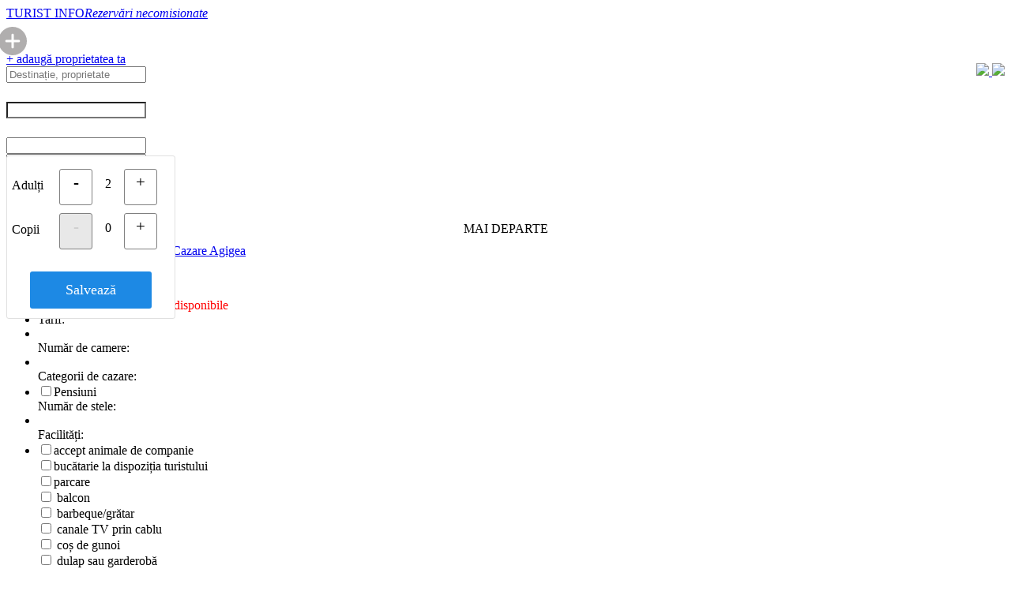

--- FILE ---
content_type: text/html; charset=utf-8
request_url: https://www.turistinfo.ro/agigea/cazare-hoteluri-vile-pensiuni-agigea.html
body_size: 13094
content:
<!DOCTYPE html>
<html dir="ltr" lang="ro"  xmlns:fb="https://ogp.me/ns/fb#" >
<head>
<title>Cazare Agigea - 1 proprietăți. Contact direct, rezervări necomisionate</title>
<link href="/favicon.ico" rel="shortcut icon" />
<meta http-equiv="Content-Type" content="text/html; charset=UTF-8"/>
<meta name='viewport' content='width=device-width, initial-scale=0.8'/>
<meta name="title" content="Cazare Agigea - 1 proprietăți. Contact direct, rezervări necomisionate">
<meta name="keywords" content="cazare Agigea, Agigea, pensiuni Agigea, hoteluri Agigea, apartamente Agigea">
<meta name="description" content="TURIST INFO · Preț mic · Comunicare directă · Rezervări necomisionate. Cazare Agigea 2026">
<meta name="owner" content="TURIST INFO .ro">
<meta name="subject" content="Cazare Agigea - 1 proprietăți. Contact direct, rezervări necomisionate">
<meta name="rating" content="General" />
<meta name="topic" content="business">
<meta name="abstract" content="Cazare Agigea - 1 proprietăți. Contact direct, rezervări necomisionate">
<meta name="audience" content="all">
<meta name="revisit-after" content="1 days">
<meta name="language" content="ro">
<meta name="country" content="ro" />
<meta name="copyright" content="TURIST INFO .ro">
<meta name="robots" content="index,follow">
<meta name="distribution" content="Global">
<meta name="resource-type" content="web page">
<meta name="doc-type" content="web page">
<meta name="doc-class" content="published">
<meta name="doc-rights" content="public domain">
<meta name="MSSmartTagsPreventParsing" content="TRUE">
<meta name="apple-touch-fullscreen" content="yes">
<meta name="format-detection" content="telephone=no">
<meta name="google-site-verification" content="zZPsbpREvZtNseFtx38a93snlrN7FMhwA6qOtsqNRCE" />
<meta itemprop="logo" content="https://www.turistinfo.ro/static/img/logo100.png">
<meta itemprop="url" content="https://www.turistinfo.ro/agigea/cazare-hoteluri-vile-pensiuni-agigea.html">
<meta property="og:url" content="https://www.turistinfo.ro/agigea/cazare-hoteluri-vile-pensiuni-agigea.html">
<meta property="og:title" content="Cazare Agigea - 1 proprietăți. Contact direct, rezervări necomisionate" >
<meta property="og:description" content="TURIST INFO · Preț mic · Comunicare directă · Rezervări necomisionate. Cazare Agigea 2026" >
<meta property="og:type" content="article" >
<meta property="og:og:site_name" content="www.turistinfo.ro" />
<meta property="og:image" content="https://www.turistinfo.ro/static/img/logo100.png">
<meta property="fb:app_id" content="377063072307267">
<meta property="fb:admins" content="1571551470" >
<link href="https://fonts.googleapis.com/icon?family=Material+Icons" rel="stylesheet">  
<link href="/static/materialize/css/materialize.min.css?v=20201216314290613687730" type="text/css" rel="stylesheet" media="screen,projection"/>
<script src="https://code.jquery.com/jquery-2.1.1.min.js"></script>
<script src="/static/materialize/js/materialize.min.js?v=202012163142906"></script>
<script src="/static/js/moment.min.js"></script>
<script type="text/javascript" src="/static/js/init.js?v=202012163142906"></script>
<link rel="stylesheet" href="//code.jquery.com/ui/1.12.1/themes/base/jquery-ui.css">
<script src="https://code.jquery.com/ui/1.12.1/jquery-ui.js"></script>
<script src="/static/calendar/datepicker-ro.js"></script>
<script src="/static/js/cookie.js"></script>


<link rel="stylesheet" type="text/css" href="/static/ion.rangeSlider/css/ion.rangeSlider.css" />	
<link rel="stylesheet" type="text/css" href="/static/ion.rangeSlider/css/ion.rangeSlider.skinNice.css" />	
<script type='text/javascript' src='/static/ion.rangeSlider/js/ion-rangeSlider/ion.rangeSlider.min.js'></script>
<link href="/static/css/style.css?v=78291297521061" type="text/css" rel="stylesheet" media="screen,projection"/>
</head>
<body>

<div id="fb-root"></div>	
<script>
  window.fbAsyncInit = function() {
    FB.init({
      appId      : '377063072307267',
      xfbml      : true,
      version    : 'v2.9'
    });
    FB.AppEvents.logPageView();
  };
  (function(d, s, id){
     var js, fjs = d.getElementsByTagName(s)[0];
     if (d.getElementById(id)) {return;}
     js = d.createElement(s); js.id = id;
     js.src = "//connect.facebook.net/ro_RO/sdk.js";
     fjs.parentNode.insertBefore(js, fjs);
   }(document, 'script', 'facebook-jssdk'));
</script>
<style> @media only screen and (max-width: 600px) { .textLogo { padding-top: 20px; padding-left: 0px; } footer.page-footer .footer-copyright .breadcrumb { font-size: 125%; }  } </style>
<div class="section" id="mainheader">
  <div class="container">
    <div class="row">

      <div class="col s9 m6 l4">
        <div class="logo">
          <a id="logo-container" href="/" class="brand-logo light-blue-text text-darken-2 valign-wrapper"><i class="hasLogo center hide-on-small-only"></i>
            <div class="textLogo"><span class="text-darken-1 red-text">TURIST</span> INFO<em></em><i class='hide-on-small-only'>Rezervări necomisionate</i></div></a>
        </div>
      </div>

      <div class="col s3 hide-on-med-and-up right-align">
                    <div style="position: relative; top: 8px; right: 10px;"><a href='/inscriere-unitate-cazare.html'><!--culoareadd-->
          <svg height="36px" width="36px" viewBox="0 0 512 512" xmlns="http://www.w3.org/2000/svg"><path fill="#b0aeae" d="m256 0c-141.164062 0-256 114.835938-256 256s114.835938 256 256 256 256-114.835938 256-256-114.835938-256-256-256zm112 277.332031h-90.667969v90.667969c0 11.777344-9.554687 21.332031-21.332031 21.332031s-21.332031-9.554687-21.332031-21.332031v-90.667969h-90.667969c-11.777344 0-21.332031-9.554687-21.332031-21.332031s9.554687-21.332031 21.332031-21.332031h90.667969v-90.667969c0-11.777344 9.554687-21.332031 21.332031-21.332031s21.332031 9.554687 21.332031 21.332031v90.667969h90.667969c11.777344 0 21.332031 9.554687 21.332031 21.332031s-9.554687 21.332031-21.332031 21.332031zm0 0"/></svg>
          </a></div>
                </div>

      <div class="col s12 m2 l4 social text-center hide-on-med-and-down"><center>
        <div id="fblikebtn"><div class="fb-follow" data-href="https://www.facebook.com/turistinfo.ro" data-layout="box_count" data-size="small" data-show-faces="true"></div></div>
        </center>	
      </div>
      <div class="col s12 m6 l4 text-right hide-on-small-only">
                <a href="/inscriere-unitate-cazare.html" class="waves-effect btn blue darken-2 adaugaUnitate">+ adaugă proprietatea ta</a>
        <div style="padding-top: 14px; padding-left: 10px; float: right;">
            <a target="_blank" class="" data-tooltip="Urmărește-ne pe Facebook" data-position="bottom" data-delay="0" href="https://www.facebook.com/turistinfo.ro" title="Urmărește-ne pe Facebook">
                 <img src="/static/img/icons/social-icon-facebook.png?v=2" width="25">
            </a>
            <a target="_blank" class=""data-tooltip="Urmărește-ne pe Twitter" data-position="bottom" data-delay="0" href="https://twitter.com/Turist_Info" title="Urmărește-ne pe Twitter">
                 <img src="/static/img/icons/social-icon-twitter.png?v=2" width="25">
            </a>
          </div>
               </div>
    </div>
  </div>
</div>
<style> @media only screen and (max-width: 600px) { 
#sloc { font-size: 125%; }  


}</style>
        


<div class="showsearchbar">
  <div class="turistInfo blue darken-1">
    <div class="container">

      <form class="col s12" method="GET" id="cautaCazare">
        <div class="row" id="rcautacazare">
                    <div class="input-field col s12 m6 l3 searchCard" id="searchn" onclick="$('#icon_prefix').focus();">
            <input onclick="$(this).val('');" id="icon_prefix"  name="" type="text" class="white-text searchLocation" placeholder="Destinație, proprietate" autocomplete="off" />
            <div class="rezultateCautare none" id="searchResults"></div>
          </div>
          <div class="input-field col s6 m3 l1p5 input-group date" id="searchd1"><label for="date1" style="color: white; font-size: 130%;" class="hide-on-med-and-up">Data sosirii</label>
            <input type="text" name="date1" id="date1" value="" class="white-text form-control" style="    background-image: url(""); background-position: 7px 7px; background-repeat: no-repeat;" readonly/>
          </div>
          <div class="input-field col s6 m3 l1p5 input-group date" id="searchd2"><label for="date1" style="color: white; font-size: 130%; " class="hide-on-med-and-up">Data plecării</label>
            <input type="text" name="date2" id="date2" value="" class="white-text form-control" readonly/>
          </div>
          <div class="cpmc persoanep input-field col s12 m4 l2 input-group " id="searchp"  >
                            <input type='hidden' name='cadulti' id='cadulti' value='2'>
              <input type='hidden' name='ccopii' id='ccopii' value='0'>
              <input type="text" name="persoane" id="persoane" value="2 adulți" class="a white-text form-control" readonly />
		<div id="persoaned" name="persoaned" class="cpmc cpm none">
		    <div class='cpmc cpml cmargt'>Adulți</div>
				<a ><div class="cpmc bcge cmargt" id='mcpad'>-</div></a>
		              <div class='cpmc cpmcount cmargt' id='lbladulti'>2</div> 
				<a ><div class="cpmc bcge cmargt" id='mcpau'>+</div></a>
		              <br style='clear: both;'>
		    <div class='cpmc cpml cmarg'>Copii</div>
				<a ><div class="cpmc cmarg bcge bcgd" id='mcpcd'>-</div></a>
		              <div class='cpmc cmarg cpmcount' id='lblcopii'>0</div> 
				<a ><div class="cpmc  cmarg bcge" id='mcpcu'>+</div></a>
                  <br style='clear: both;'><div class='cpmc cpml cmargt' id='vctitle' style='width: 100%;'></div><select id='vcs1' class='cpmnf selvc selvch browser-default' onchange='javascript:updatecopiic();'><option value=''>Alege</option><option value='0'>0 ani</option><option value='1'>1 an</option><option value='2'>2 ani</option><option value='3'>3 ani</option><option value='4'>4 ani</option><option value='5'>5 ani</option><option value='6'>6 ani</option><option value='7'>7 ani</option><option value='8'>8 ani</option><option value='9'>9 ani</option><option value='10'>10 ani</option><option value='11'>11 ani</option><option value='12'>12 ani</option><option value='13'>13 ani</option><option value='14'>14 ani</option><option value='15'>15 ani</option><option value='16'>16 ani</option><option value='17'>17 ani</option></select><select id='vcs2' class='cpmnf selvc selvch browser-default' onchange='javascript:updatecopiic();'><option value=''>Alege</option><option value='0'>0 ani</option><option value='1'>1 an</option><option value='2'>2 ani</option><option value='3'>3 ani</option><option value='4'>4 ani</option><option value='5'>5 ani</option><option value='6'>6 ani</option><option value='7'>7 ani</option><option value='8'>8 ani</option><option value='9'>9 ani</option><option value='10'>10 ani</option><option value='11'>11 ani</option><option value='12'>12 ani</option><option value='13'>13 ani</option><option value='14'>14 ani</option><option value='15'>15 ani</option><option value='16'>16 ani</option><option value='17'>17 ani</option></select><select id='vcs3' class='cpmnf selvc selvch browser-default' onchange='javascript:updatecopiic();'><option value=''>Alege</option><option value='0'>0 ani</option><option value='1'>1 an</option><option value='2'>2 ani</option><option value='3'>3 ani</option><option value='4'>4 ani</option><option value='5'>5 ani</option><option value='6'>6 ani</option><option value='7'>7 ani</option><option value='8'>8 ani</option><option value='9'>9 ani</option><option value='10'>10 ani</option><option value='11'>11 ani</option><option value='12'>12 ani</option><option value='13'>13 ani</option><option value='14'>14 ani</option><option value='15'>15 ani</option><option value='16'>16 ani</option><option value='17'>17 ani</option></select><select id='vcs4' class='cpmnf selvc selvch browser-default' onchange='javascript:updatecopiic();'><option value=''>Alege</option><option value='0'>0 ani</option><option value='1'>1 an</option><option value='2'>2 ani</option><option value='3'>3 ani</option><option value='4'>4 ani</option><option value='5'>5 ani</option><option value='6'>6 ani</option><option value='7'>7 ani</option><option value='8'>8 ani</option><option value='9'>9 ani</option><option value='10'>10 ani</option><option value='11'>11 ani</option><option value='12'>12 ani</option><option value='13'>13 ani</option><option value='14'>14 ani</option><option value='15'>15 ani</option><option value='16'>16 ani</option><option value='17'>17 ani</option></select><select id='vcs5' class='cpmnf selvc selvch browser-default' onchange='javascript:updatecopiic();'><option value=''>Alege</option><option value='0'>0 ani</option><option value='1'>1 an</option><option value='2'>2 ani</option><option value='3'>3 ani</option><option value='4'>4 ani</option><option value='5'>5 ani</option><option value='6'>6 ani</option><option value='7'>7 ani</option><option value='8'>8 ani</option><option value='9'>9 ani</option><option value='10'>10 ani</option><option value='11'>11 ani</option><option value='12'>12 ani</option><option value='13'>13 ani</option><option value='14'>14 ani</option><option value='15'>15 ani</option><option value='16'>16 ani</option><option value='17'>17 ani</option></select><select id='vcs6' class='cpmnf selvc selvch browser-default' onchange='javascript:updatecopiic();'><option value=''>Alege</option><option value='0'>0 ani</option><option value='1'>1 an</option><option value='2'>2 ani</option><option value='3'>3 ani</option><option value='4'>4 ani</option><option value='5'>5 ani</option><option value='6'>6 ani</option><option value='7'>7 ani</option><option value='8'>8 ani</option><option value='9'>9 ani</option><option value='10'>10 ani</option><option value='11'>11 ani</option><option value='12'>12 ani</option><option value='13'>13 ani</option><option value='14'>14 ani</option><option value='15'>15 ani</option><option value='16'>16 ani</option><option value='17'>17 ani</option></select><select id='vcs7' class='cpmnf selvc selvch browser-default' onchange='javascript:updatecopiic();'><option value=''>Alege</option><option value='0'>0 ani</option><option value='1'>1 an</option><option value='2'>2 ani</option><option value='3'>3 ani</option><option value='4'>4 ani</option><option value='5'>5 ani</option><option value='6'>6 ani</option><option value='7'>7 ani</option><option value='8'>8 ani</option><option value='9'>9 ani</option><option value='10'>10 ani</option><option value='11'>11 ani</option><option value='12'>12 ani</option><option value='13'>13 ani</option><option value='14'>14 ani</option><option value='15'>15 ani</option><option value='16'>16 ani</option><option value='17'>17 ani</option></select><select id='vcs8' class='cpmnf selvc selvch browser-default' onchange='javascript:updatecopiic();'><option value=''>Alege</option><option value='0'>0 ani</option><option value='1'>1 an</option><option value='2'>2 ani</option><option value='3'>3 ani</option><option value='4'>4 ani</option><option value='5'>5 ani</option><option value='6'>6 ani</option><option value='7'>7 ani</option><option value='8'>8 ani</option><option value='9'>9 ani</option><option value='10'>10 ani</option><option value='11'>11 ani</option><option value='12'>12 ani</option><option value='13'>13 ani</option><option value='14'>14 ani</option><option value='15'>15 ani</option><option value='16'>16 ani</option><option value='17'>17 ani</option></select><select id='vcs9' class='cpmnf selvc selvch browser-default' onchange='javascript:updatecopiic();'><option value=''>Alege</option><option value='0'>0 ani</option><option value='1'>1 an</option><option value='2'>2 ani</option><option value='3'>3 ani</option><option value='4'>4 ani</option><option value='5'>5 ani</option><option value='6'>6 ani</option><option value='7'>7 ani</option><option value='8'>8 ani</option><option value='9'>9 ani</option><option value='10'>10 ani</option><option value='11'>11 ani</option><option value='12'>12 ani</option><option value='13'>13 ani</option><option value='14'>14 ani</option><option value='15'>15 ani</option><option value='16'>16 ani</option><option value='17'>17 ani</option></select><select id='vcs10' class='cpmnf selvc selvch browser-default' onchange='javascript:updatecopiic();'><option value=''>Alege</option><option value='0'>0 ani</option><option value='1'>1 an</option><option value='2'>2 ani</option><option value='3'>3 ani</option><option value='4'>4 ani</option><option value='5'>5 ani</option><option value='6'>6 ani</option><option value='7'>7 ani</option><option value='8'>8 ani</option><option value='9'>9 ani</option><option value='10'>10 ani</option><option value='11'>11 ani</option><option value='12'>12 ani</option><option value='13'>13 ani</option><option value='14'>14 ani</option><option value='15'>15 ani</option><option value='16'>16 ani</option><option value='17'>17 ani</option></select>		    <div class="cpmcc cmarg" style="width:100%;"><center><a id='mcpclose' class='btncc'>Salvează</a></center></div>
		</div>
          </div>
          <div class="input-field col s12 hide-on-med-and-up " id="searchtv" style='margin-bottom: 20px; margin-top: 0px; '>
              <input type="checkbox" id="ptichete" name="ptichete" class="filled-tv white"  onchange="updateptichete()">
              <label for="ptichete">Plătesc cu tichete de vacanță</label>
          </div>


          <div class="input-field col s12 m4 l2 hide-on-small-only">
               <input type="checkbox" id="pticheted" name="pticheted" class="filled-tv white"  onchange="updatepticheted()">
               <label for="pticheted">Tichete vacanță</label>
          </div>


          <div class="input-field col s12 m4 l2 cauta" id="searchb" style="padding-top: 5px;">
             <center><a class="waves-effect waves-green btn white blue-text block btnsearch">MAI DEPARTE</a></center>
          </div>
        </div>
      </form>

<style>
.cpm { position: absolute; z-index:9999; background-color: white; width: 200px; margin-top: -19px; padding: 16px 6px 6px 6px; border: 1px solid #E0E0E0; border-radius: 3px; }
.cpml { float: left; padding-top: 12px; padding-bottom: 10px; width: 60px; }
.cpmb { float: left; padding-top: 10px; padding-bottom: 10px; width: 120px; }
.cmarg { margin-top: 10px; margin-bottom: 6px; }
.cpmcount { float: left; margin-left: 10px; margin-right: 10px; width: 20px; text-align: center; padding-top: 10px; }
.bcge { border: 1px solid gray; border-radius: 3px; font-size: 130%; color: black; width: 40px; height: 40px; text-align: center; float: left; padding-top: 4px; -moz-user-select: -moz-none;
   -khtml-user-select: none;
   -webkit-user-select: none;
   -ms-user-select: none;
   user-select: none; }
.bcgd { background-color: #E8E8E8; color: #D0D0D0; cursor: initial; }
.btncc{  margin-top: 0px; display: inline-block; text-align: center; background-color: #1D89E4; color: white; padding: 13px 7px 13px 7px; border-radius: 3px; width: 70%;  font-size: 110%; }
select.selvc { width: 46%; display: inline; margin-right: 5px; margin-bottom: 5px; }
select.selvch { display: none; }



@media only screen and (min-width: 993px) {
.row .col.l1p5 {
    width: 12.5%;
}
.row .col.l2p5 {
    width: 19.83%;
}
}
@media only screen and (max-width: 600px) {
    .cpm { position: absolute; z-index:9999; background-color: white; width: 97%; margin-top: -19px; padding-left: 6px; padding-right: 6px; border: 1px solid #E0E0E0; border-radius: 3px; }
    .cpml { float: left; padding-top: 16px; padding-bottom: 10px; width: 120px; font-size: 150%; padding-left: 4px; font-weight: 400; }
    .cpmb { float: left; padding-top: 10px; padding-bottom: 10px; width: 120px; }
    .cmargt { margin-top: 20px; }
    .cmarg { margin-top: 10px; margin-bottom: 6px; }
    .cpmcount { display: inline-block; margin-left: 10px; margin-right: 10px; width: 40px; text-align: center; font-size: 140%; padding-top: 14px; }
    .bcge { border: 1px solid gray; border-radius: 3px; font-size: 160%; color: black; width: 60px; height: 60px; padding-top: 13px; }
    .bcgd { background-color: #E8E8E8; color: #D0D0D0; cursor: initial; }
    .cpmcc { display: block; margin-bottom: 15px;  padding-left: 4px; }
    #mcpclose { font-size: 160%; }
    .btncc{  margin-top: 10px; display: inline-block; text-align: center; background-color: #1D89E4; color: white; padding: 13px 27px 13px 17px; border-radius: 3px; width: 70%;  font-size: 160%; }


    select.selvc { font-size: 140%; }

    label[for=ptichete] { font-size: 140%; color: white; }
    #ptichete { background-color: white; }

    #searchs { margin-top: 0px; padding-top: 0px; margin-bottom: 15px; padding-bottom: 0px; }
    #searchst td { margin: 0px; padding: 0px; }

}
[type="checkbox"].filled-tv:checked+label:after { border: 2px solid #5a5a5a ; background-color: #1E88E5 ; }
[type="checkbox"].filled-tv:not(:checked)+label:after { background-color: white; }
.filled-tv[type="checkbox"] + label:before{ border: 2px solid white; background: transparent; }
.filled-tv[type="checkbox"]:checked + label:before{ border: 2px solid transparent; border-bottom: 2px solid white; border-right: 2px solid white; background: transparent; }
.filled-tv.filled-in[type="checkbox"] + label:after{ border: 2px solid white; background: transparent; }
.filled-tv.filled-in[type="checkbox"]:checked + label:after{ background: white; }
.filled-tv.filled-in[type="checkbox"]:checked + label:before{ border-top: 2px solid transparent; border-left: 2px solid transparent; border-right: 2px solid #fff; border-bottom: 2px solid #fff; }




label[for=pticheted] { font-size: 100%; color: white; padding-left: 26px; }
#pticheted { background-color: white; margin-left: 0px; }
</style>
    </div>
  </div>
</div>

<script type='text/javascript'>
function getPosition(string,subString,index){return string.split(subString,index).join(subString).length;}
function updateptichete(){if($("#ptichete").is(':checked')){Cookies.set("ptichete","1",{expires:1,path:"/"});$("#pticheted").prop("checked",true);}else{Cookies.set("ptichete","0",{expires:1,path:"/"});$("#pticheted").prop("checked",true);}}
function updatepticheted(){if($("#pticheted").is(':checked')){$("#ptichete").prop("checked",true);Cookies.set("ptichete","1",{expires:1,path:"/"});}else{$("#ptichete").prop("checked",false);Cookies.set("ptichete","0",{expires:1,path:"/"});}}
function updateinputsca(){var a=$("#cadulti").val();parseInt($("#cadulti").val())>1?a+=" adulți":a+=" adult";parseInt($("#ccopii").val())>0&&(a=a+" și "+$("#ccopii").val(),parseInt($("#ccopii").val())>1?a+=" copii":a+=" copil");Cookies.set("cadulti",$("#cadulti").val(),{expires:1,path:"/"});Cookies.set("ccopii",$("#ccopii").val(),{expires:1,path:"/"});$("#persoane").val(a);}
$(".cpmc").on("click",function(a){if(a.target.id=="mcpad"){if(parseInt($("#cadulti").val())>1){$("#cadulti").val(parseInt($("#cadulti").val())-1);$("#lbladulti").html($("#cadulti").val());}
if(parseInt($("#cadulti").val())==1){$("#mcpad").addClass("bcgd");}
$("#mcpau").removeClass("bcgd");updateinputsca();}
if(a.target.id=="mcpau"){if(parseInt($("#cadulti").val())<99){$("#cadulti").val(parseInt($("#cadulti").val())+1);$("#lbladulti").html($("#cadulti").val());}
if(parseInt($("#cadulti").val())==99){$("#mcpau").addClass("bcgd");}
$("#mcpad").removeClass("bcgd");updateinputsca();}
if(a.target.id=="mcpcd"){if(parseInt($("#ccopii").val())>0){$("#ccopii").val(parseInt($("#ccopii").val())-1);$("#lblcopii").html($("#ccopii").val());}
if(parseInt($("#ccopii").val())==0){$("#mcpcd").addClass("bcgd");}
$("#mcpcu").removeClass("bcgd");updatecopii();updateinputsca();}
if(a.target.id=="mcpcu"){if(parseInt($("#ccopii").val())<10){$("#ccopii").val(parseInt($("#ccopii").val())+1);$("#lblcopii").html($("#ccopii").val());}
if(parseInt($("#ccopii").val())==10){$("#mcpcu").addClass("bcgd");}
$("#mcpcd").removeClass("bcgd");updatecopii();updateinputsca();}
if(a.target.id=="mcpclose"){$("#persoane").removeClass("selected_input");$("#persoane").addClass("white-text");$("#persoaned").addClass("none");$("#persoane").blur();var searchfr=Cookies.get('searchfr');if(searchfr!="no"){Cookies.set("searchfr","no",{expires:1,path:"/"});setTimeout(function(){href=$('input.searchLocation').attr('data-href');datatip=$('input.searchLocation').attr('data-tip');dataid=$('input.searchLocation').attr('data-id');if(/^\//.test(href)){}},500);}}
if(a.target.id!="mcpclose"){a.stopPropagation();a.stopImmediatePropagation();if(a.target.id.substring(0,3)!="vcs"){$("#persoane").focus();}}});$(document).click(function(a){if($("#persoane").hasClass("selected_input")){$("#persoane").removeClass("selected_input");$("#persoane").addClass("white-text");$("#persoaned").addClass("none");$("#persoane").blur()
var searchfr=Cookies.get('searchfr');if(searchfr!="no"){Cookies.set("searchfr","no",{expires:1,path:"/"});href=$('input.searchLocation').attr('data-href');datatip=$('input.searchLocation').attr('data-tip');dataid=$('input.searchLocation').attr('data-id');if(/^\//.test(href)){window.location.href=href;}}}})
$("#persoane").focus(function(){$("#persoane").addClass("selected_input"),$("#persoane").removeClass("white-text"),$("#persoaned").removeClass("none"),this.parentNode.appendChild(document.querySelector("#persoaned"))});var date1=Cookies.get('date1');var date2=Cookies.get('date2');var tdate1=moment(new Date()).format("DD.MM.YYYY");if(moment(date1,'DD.MM.YYYY',true).isValid()&&moment(date2,'DD.MM.YYYY',true).isValid()&&moment(date1,'DD.MM.YYYY',true).format("X")>=moment(tdate1,"DD.MM.YYYY",true).format("X")&&moment(date2,'DD.MM.YYYY',true).format("X")>moment(date1,'DD.MM.YYYY',true).format("X")){document.getElementById("date1").value=date1;document.getElementById("date2").value=date2;}else{tdate1=moment(new Date()).format("DD.MM.YYYY");var tdate2=moment(new Date()).add(1,'days').format("DD.MM.YYYY");document.getElementById("date1").value=tdate1;document.getElementById("date2").value=tdate2;Cookies.set('date1',tdate1,{expires:1,path:'/'});Cookies.set('date2',tdate2,{expires:1,path:'/'});}
function updatecopii(){var nrcopii=parseInt($("#ccopii").val());if(nrcopii>0){$("#vctitle").removeClass("none");if(nrcopii==1){document.getElementById("vctitle").innerHTML="Vârsta copil";}else{document.getElementById("vctitle").innerHTML="Vârste copii";}}else{$("#vctitle").addClass("none");}
for(i=1;i<=nrcopii;i++){$("#vcs"+i).removeClass("selvch");}
for(i=nrcopii+1;i<=10;i++){$("#vcs"+i).addClass("selvch");$('#vcs'+i+' option[value=""]').attr('selected','selected');}}
function updatecopiic(){var nrcopii=parseInt($("#ccopii").val());var copiiv="";if(nrcopii>0){for(i=1;i<=nrcopii;i++){copiiv=copiiv+$("#vcs"+i).val();if(nrcopii>i){copiiv=copiiv+",";}}}
Cookies.set('ccopii_v',copiiv,{expires:1,path:'/'});}
</script>
<nav class="blue-grey lighten-5 z-depth-0 navigare hide-on-small-only" itemscope itemtype="https://schema.org/BreadcrumbList"><div class="nav-wrapper container"><div class="col s12"> <span itemprop="itemListElement" itemscope itemtype="https://schema.org/ListItem"><meta itemprop="name" content="Cazare Romania" /><meta itemprop="item" content="https://www.turistinfo.ro/" /><meta itemprop="position" content="1" /></span>
<span itemprop="itemListElement" itemscope itemtype="https://schema.org/ListItem"><meta itemprop="name" content="Cazare în zona Litoral" /><meta itemprop="item" content="https://www.turistinfo.ro/zona-litoral/" /><meta itemprop="position" content="2" /></span>
<span itemprop="itemListElement" itemscope itemtype="https://schema.org/ListItem"><meta itemprop="name" content="Cazare în județul Constanța" /><meta itemprop="item" content="https://www.turistinfo.ro/judet-constanta.html" /><meta itemprop="position" content="3" /></span>
<span itemprop="itemListElement" itemscope itemtype="https://schema.org/ListItem"><meta itemprop="name" content="Cazare Agigea" /><meta itemprop="item" content="https://www.turistinfo.ro/agigea/cazare-hoteluri-vile-pensiuni-agigea.html" /><meta itemprop="position" content="4" /></span>
<a href="https://www.turistinfo.ro/" title="Cazare Romania" class="btn-floating btn waves-effect waves-light  white  z-depth-0"><i class="material-icons blue darken-1 white-text">home</i></a>
<a href="https://www.turistinfo.ro/zona-litoral/" title="Cazare în zona Litoral" class="breadcrumb blue-grey-text text-lighten-2 light hide-on-med-and-down">zona Litoral</a>
<a href="https://www.turistinfo.ro/judet-constanta.html" title="Cazare in județul Constanța" class="breadcrumb blue-grey-text text-lighten-2 light hide-on-small-only">județ Constanța</a>
<a data-search="Agigea (jud. Constanța)" data-search-tip="lid" data-search-id="78" href="/agigea/cazare-hoteluri-vile-pensiuni-agigea.html" title="Cazare Agigea" class="breadcrumb blue-grey-text text-lighten-2 light infocautare"><span class='hide-on-small-only'>Cazare </span>Agigea</a>
</div></div></nav><style> @media only screen and (max-width: 600px) { .nrnoptiper { font-size: 125%; } #oferta_tip { font-size: 125%; } .irs-from { font-size: 120%; } .irs-to { font-size: 120%; } .irs-single { font-size: 120%; } .irs-grid-text { font-size: 115%; } .filtruButtons{ font-size: 135%; } #resetFilters { font-size: 115%; } .filterTitles { font-size: 135%; } #filtreListe .side-nav li label { font-size: 135%; } .uctitle { font-size: 120%; } .lista_adresa { font-size: 115%; } .ucrecenzii { font-size: 135%; } .uclocuri { font-size: 135%; } .preturilista { font-size: 140%; } #sortbox { margin-top: 10px; } .toggleMapBar { font-size: 126%; padding-top: 14px; padding-bottom: 14px; } .button-filtre { font-size: 135%; padding-top: 14px; padding-bottom: 14px;  } .pagetitle  { font-size: 126%; } .searchSmall { font-size: 125%; } .oferta-lista{ font-size: 135%; } #sortbox { font-size: 135%; } .liste-unitate { margin-bottom: 30px; } } </style><div class="container liste-unitati" itemscope itemtype="https://schema.org/Place"><div class="row liste2col"><script>
function openSelect(elem) {	
    if (document.createEvent) {
        var e = document.createEvent("MouseEvents");
        e.initMouseEvent("mousedown", true, true, window, 0, 0, 0, 0, 0, false, false, false, false, 0, null);
        elem[0].dispatchEvent(e);
    } else if (element.fireEvent) {
        elem[0].fireEvent("onmousedown");
    }
}
$(function(){
    $("#price-range").ionRangeSlider({
        type: "double",
        grid: true,
        min: 100,
        max: 100,
        from: 100,
        to: 100,
        step: 10,
        postfix: " lei",
        onStart: function (data) {
          //
        },
        onChange: function (data) {
        	$('.filtreTop2 input[name^="pretMin"]').val(data.from);
        	$('.filtreTop2 input[name^="pretMax"]').val(data.to);
        },
        onFinish: function (data) {	
        	$('.filtreTop2 input[name^="pretMin"]').val(data.from);        
        	$('.filtreTop2 input[name^="pretMax"]').val(data.to);        	
        },
    });
    $("#cam-range").ionRangeSlider({
        type: "double",
        grid: true,
        min: 1,
        max: 12,
        from: 1,
        to: 12,
        step: 1,        	    
        onStart: function (data) {
            //
        }, 
        onChange: function (data) {
        	$('.filtreTop2 input[name^="camMin"]').val(data.from);        
        	$('.filtreTop2 input[name^="camMax"]').val(data.to);	
        },
        onFinish: function (data) {            
            $('.filtreTop2 input[name^="camMin"]').val(data.from);        
        	$('.filtreTop2 input[name^="camMax"]').val(data.to);
        },
    });
    $('#resetFilters').click(function(){
        Cookies.set('uri', "", { expires: 1, path: '/' });
        Cookies.set('hideunav', '', { expires: 1, path: '/' });
        Cookies.set('pret_min', '', { expires: 1, path: '/' });
        Cookies.set('pret_max', '', { expires: 1, path: '/' });
        Cookies.set('cam_min', '', { expires: 1, path: '/' });
        Cookies.set('cam_max', '', { expires: 1, path: '/' });
        Cookies.set('mese', '', { expires: 1, path: '/' });
        Cookies.set('mese_opt', '', { expires: 1, path: '/' });
        Cookies.set('cat_cazare', '', { expires: 1, path: '/' });
        Cookies.set('stele', '', { expires: 1, path: '/' });
        Cookies.set('facilitati_cazare', '', { expires: 1, path: '/' });
        $('body').scrollTop(0);
        location.reload();
    });
    $('#submitFilters').click(function(){
         submitf();
    });
});
    function submitf() {
        Cookies.set('uri', "/agigea/cazare-hoteluri-vile-pensiuni-agigea.html", { expires: 1, path: '/' });
        if ($("#hideunav").is(':checked')) { Cookies.set('hideunav', '1', { expires: 1, path: '/' }); } else { Cookies.set('hideunav', '0', { expires: 1, path: '/' }); }
        Cookies.set('pret_min', $("input[name=pretMin]").val(), { expires: 1, path: '/' });
        Cookies.set('pret_max', $("input[name=pretMax]").val(), { expires: 1, path: '/' });
        Cookies.set('cam_min', $("input[name=camMin]").val(), { expires: 1, path: '/' });
        Cookies.set('cam_max', $("input[name=camMax]").val(), { expires: 1, path: '/' });
        var str = "";
        $("input[name='mese[]']").each( function () { if (this.checked) { str += $(this).val() + ","; } });
        if (str.slice(-1) == ",") { str = str.substring(0,str.length - 1); }
        Cookies.set('mese', str, { expires: 1, path: '/' });
        var str = "";
        $("input[name='mese_opt[]']").each( function () { if (this.checked) { str += $(this).val() + ","; } });
        if (str.slice(-1) == ",") { str = str.substring(0,str.length - 1); }
        Cookies.set('mese_opt', str, { expires: 1, path: '/' });
        var str = "";
        $("input[name='catCazare[]']").each( function () { if (this.checked) { str += $(this).val() + ","; } });
        if (str.slice(-1) == ",") { str = str.substring(0,str.length - 1); }
        Cookies.set('cat_cazare', str, { expires: 1, path: '/' });
        var str = "";
        $("input[name='stele[]']").each( function () { if (this.checked) { str += $(this).val() + ","; } });
        if (str.slice(-1) == ",") { str = str.substring(0,str.length - 1); }
        Cookies.set('stele', str, { expires: 1, path: '/' });
        var str = "";
        $("input[name='facilitatiCazare[]']").each( function () { if (this.checked) { str += $(this).val() + ","; } });
        if (str.slice(-1) == ",") { str = str.substring(0,str.length - 1); }
        Cookies.set('facilitati_cazare', str, { expires: 1, path: '/' });
                $('body').scrollTop(0);	
        location.reload();
    }
</script>
<form name="filtreListe" id="filtreListe" class="filtreTop2" method="post" enctype="application/x-www-form-urlencoded" action="/filters_submit">
    <input type="hidden" name="reset" value="no" />
    <input type="hidden" name="uri" value="/agigea/cazare-hoteluri-vile-pensiuni-agigea.html" />

    <ul id="slide-out" class="side-nav">
                        <li class="head">
            <div class="filterTitle blue darken-2 white-text text-center">Filtrează unitățile de cazare</div>	
        </li>
        <li style="padding-top: 15px;"><input type="checkbox" class="filled-in" id="hideunav" name="hideunav" value="1" />
        <label for="hideunav"><font color='red'>Nu afișa proprietațile indisponibile</font> </li>
        



        <li>
        <div class="filterTitles text-center">Tarif:</div>    </li>
	<li>        	
       	<div id="price-range"></div>
       	<input type="hidden" name="pretMin" value="100">
       	<input type="hidden" name="pretMax" value="100">
        </li>

                <div class="filterTitles text-center">Număr de camere:</div>
        <li>
            <div class="container">
                <div id="cam-range"></div>
                <input type="hidden" name="camMin" value="1">
                <input type="hidden" name="camMax" value="12">
            </div>
        </li>
         <div class="filterTitles text-center">Categorii de cazare:</div><li><div class="row nomargin"><div class="col s12 m6 smallLineHeight"><input type="checkbox" class="filled-in" id="filled-in-box-catCazare2" name="catCazare[]" value="2"/><label for="filled-in-box-catCazare2">Pensiuni</label></div></div></li><div class="filterTitles text-center">Număr de stele:</div><li><div class="row nomargin"></div></li><div class="filterTitles text-center">Facilități:</div><li><div class="row filtruFacilitati nomargin"><div class="col s12 m6 smallLineHeight" data-main="1"><input type="checkbox" class="filled-in" id="filled-in-box-facilitatiCazare128" name="facilitatiCazare[]" value="128"><label for="filled-in-box-facilitatiCazare128">accept animale de companie</label></div><div class="col s12 m6 smallLineHeight" data-main="1"><input type="checkbox" class="filled-in" id="filled-in-box-facilitatiCazare145" name="facilitatiCazare[]" value="145"><label for="filled-in-box-facilitatiCazare145">bucătarie la dispoziția turistului</label></div><div class="col s12 m6 smallLineHeight" data-main="1"><input type="checkbox" class="filled-in" id="filled-in-box-facilitatiCazare130" name="facilitatiCazare[]" value="130"><label for="filled-in-box-facilitatiCazare130">parcare</label></div></div><div class="divider"></div><div class="spacer10"></div><div class="row filtruFacilitati nomargin"><div class="col s12 m6 smallLineHeight" data-main="1"><input type="checkbox" class="filled-in" id="filled-in-box-facilitatiCazare195" name="facilitatiCazare[]" value="195"> <label for="filled-in-box-facilitatiCazare195">balcon</label></div><div class="col s12 m6 smallLineHeight" data-main="1"><input type="checkbox" class="filled-in" id="filled-in-box-facilitatiCazare186" name="facilitatiCazare[]" value="186"> <label for="filled-in-box-facilitatiCazare186">barbeque/grătar</label></div><div class="col s12 m6 smallLineHeight" data-main="1"><input type="checkbox" class="filled-in" id="filled-in-box-facilitatiCazare366" name="facilitatiCazare[]" value="366"> <label for="filled-in-box-facilitatiCazare366">canale TV prin cablu</label></div><div class="col s12 m6 smallLineHeight" data-main="1"><input type="checkbox" class="filled-in" id="filled-in-box-facilitatiCazare368" name="facilitatiCazare[]" value="368"> <label for="filled-in-box-facilitatiCazare368">coș de gunoi</label></div><div class="col s12 m6 smallLineHeight" data-main="1"><input type="checkbox" class="filled-in" id="filled-in-box-facilitatiCazare370" name="facilitatiCazare[]" value="370"> <label for="filled-in-box-facilitatiCazare370">dulap sau garderobă</label></div><div class="col s12 m6 smallLineHeight" data-main="1"><input type="checkbox" class="filled-in" id="filled-in-box-facilitatiCazare156" name="facilitatiCazare[]" value="156"> <label for="filled-in-box-facilitatiCazare156">frigider</label></div><div class="col s12 m6 smallLineHeight" data-main="1"><input type="checkbox" class="filled-in" id="filled-in-box-facilitatiCazare100" name="facilitatiCazare[]" value="100"> <label for="filled-in-box-facilitatiCazare100">frigider la comun</label></div><div class="col s12 m6 smallLineHeight" data-main="1"><input type="checkbox" class="filled-in" id="filled-in-box-facilitatiCazare131" name="facilitatiCazare[]" value="131"> <label for="filled-in-box-facilitatiCazare131">grădină/curte</label></div><div class="col s12 m6 smallLineHeight" data-main="1"><input type="checkbox" class="filled-in" id="filled-in-box-facilitatiCazare392" name="facilitatiCazare[]" value="392"> <label for="filled-in-box-facilitatiCazare392">hărtie igienică</label></div><div class="col s12 m6 smallLineHeight" data-main="1"><input type="checkbox" class="filled-in" id="filled-in-box-facilitatiCazare372" name="facilitatiCazare[]" value="372"> <label for="filled-in-box-facilitatiCazare372">lenjerie de pat</label></div><div class="col s12 m6 smallLineHeight" data-main="1"><input type="checkbox" class="filled-in" id="filled-in-box-facilitatiCazare187" name="facilitatiCazare[]" value="187"> <label for="filled-in-box-facilitatiCazare187">living</label></div><div class="col s12 m6 smallLineHeight" data-main="1"><input type="checkbox" class="filled-in" id="filled-in-box-facilitatiCazare373" name="facilitatiCazare[]" value="373"> <label for="filled-in-box-facilitatiCazare373">masă</label></div><div class="col s12 m6 smallLineHeight" data-main="1"><input type="checkbox" class="filled-in" id="filled-in-box-facilitatiCazare263" name="facilitatiCazare[]" value="263"> <label for="filled-in-box-facilitatiCazare263">prosoape</label></div><div class="col s12 m6 smallLineHeight" data-main="1"><input type="checkbox" class="filled-in" id="filled-in-box-facilitatiCazare386" name="facilitatiCazare[]" value="386"> <label for="filled-in-box-facilitatiCazare386">săpun/gel de duș</label></div><div class="col s12 m6 smallLineHeight" data-main="1"><input type="checkbox" class="filled-in" id="filled-in-box-facilitatiCazare190" name="facilitatiCazare[]" value="190"> <label for="filled-in-box-facilitatiCazare190">șemineu</label></div><div class="col s12 m6 smallLineHeight" data-main="1"><input type="checkbox" class="filled-in" id="filled-in-box-facilitatiCazare159" name="facilitatiCazare[]" value="159"> <label for="filled-in-box-facilitatiCazare159">terasă la soare</label></div><div class="col s12 m6 smallLineHeight" data-main="1"><input type="checkbox" class="filled-in" id="filled-in-box-facilitatiCazare211" name="facilitatiCazare[]" value="211"> <label for="filled-in-box-facilitatiCazare211">TV</label></div><div class="col s12 m6 smallLineHeight" data-main="1"><input type="checkbox" class="filled-in" id="filled-in-box-facilitatiCazare113" name="facilitatiCazare[]" value="113"> <label for="filled-in-box-facilitatiCazare113">TV</label></div></div></li><li><div class="divider"></div></li><li><div class="spacer20"></div></li><li><div class="row filtruButtons"><div class="col s6 m6"><button type="button" id="submitFilters" class="waves-effect waves-light btn block nomargin fullwidth">filtrează</button></div><div class="col s6 m6"><button type="button" id="resetFilters" class="red darken-2 waves-effect waves-light btn resetFiltre block nomargin fullwidth">șterge filtre</button></div></div><br><br></li></ul></form><div class="pagetitle row"> <div class="col s12 ">  <meta itemprop="name" content="Cazare Agigea" />  <h1 class="hide-on-small-only">Cazare Agigea</h1>  <span class="greyer-text" itemprop="description">1 ofertă de cazare în Agigea</span> </div></div><div class="row" id="listasat"><div class="col s12">Sate<span="hide-on-small-only"> în <a href="/agigea/cazare-hoteluri-vile-pensiuni-agigea.html">Agigea</a></span>: <a href="/agigea/cazare-agigea/sat-agigea/" title="cazare in satul Agigea din Agigea">Agigea</a></div></div><style>@media only screen and (max-width: 600px) { padding-left: 20px; } #listasat { padding-left: 10px; } #listasat { font-size: 130%;  } </style><div class="liste-col-left hide-on-med-and-down inlinetc2"><div class="liste-judet section"><h2>Cazare în județul Constanța:</h2><ul><li itemscope itemtype="https://schema.org/TouristAttraction"><a itemprop="url" href="/2_mai/cazare-hoteluri-vile-pensiuni-2_mai.html" title="cazare in 2 Mai"><span itemprop="name">2 Mai</span></a> <sup>91</sup></li><li itemscope itemtype="https://schema.org/TouristAttraction"><a itemprop="url" href="/23_august/cazare-hoteluri-vile-pensiuni-23_august.html" title="cazare in 23 August"><span itemprop="name">23 August</span></a> <sup>5</sup><br>&nbsp;&nbsp;&nbsp;<a href='/23_august/cazare-23_august/sat-23-august/'>23 August</a> <sup>4</sup><br></li><li itemscope itemtype="https://schema.org/TouristAttraction"><a itemprop="url" href="/adamclisi/cazare-hoteluri-vile-pensiuni-adamclisi.html" title="cazare in Adamclisi"><span itemprop="name">Adamclisi</span></a> <sup>1</sup><br>&nbsp;&nbsp;&nbsp;<a href='/adamclisi/cazare-adamclisi/sat-adamclisi/'>Adamclisi</a> <sup>1</sup><br></li><li itemscope itemtype="https://schema.org/TouristAttraction"><a itemprop="url" href="/agigea/cazare-hoteluri-vile-pensiuni-agigea.html" title="cazare in Agigea"><span itemprop="name">Agigea</span></a> <sup>1</sup><br>&nbsp;&nbsp;&nbsp;<a href='/agigea/cazare-agigea/sat-agigea/'>Agigea</a> <sup>1</sup><br></li><li itemscope itemtype="https://schema.org/TouristAttraction"><a itemprop="url" href="/cernavoda/cazare-hoteluri-vile-pensiuni-cernavoda.html" title="cazare in Cernavodă"><span itemprop="name">Cernavodă</span></a> <sup>1</sup><br>&nbsp;&nbsp;&nbsp;<a href='/cernavoda/cazare-cernavoda/sat-cernavodi/'>Cernavodi</a> <sup>1</sup><br></li><li itemscope itemtype="https://schema.org/TouristAttraction"><a itemprop="url" href="/cogealac/cazare-hoteluri-vile-pensiuni-cogealac.html" title="cazare in Cogealac"><span itemprop="name">Cogealac</span></a> <sup>1</sup><br>&nbsp;&nbsp;&nbsp;<a href='/cogealac/cazare-cogealac/sat-cogealac/'>Cogealac</a> <sup>1</sup><br></li><li itemscope itemtype="https://schema.org/TouristAttraction"><a itemprop="url" href="/constanta/cazare-hoteluri-vile-pensiuni-constanta.html" title="cazare in Constanța"><span itemprop="name">Constanța</span></a> <sup>73</sup></li><li itemscope itemtype="https://schema.org/TouristAttraction"><a itemprop="url" href="/corbu/cazare-hoteluri-vile-pensiuni-corbu.html" title="cazare in Corbu"><span itemprop="name">Corbu</span></a> <sup>38</sup><br>&nbsp;&nbsp;&nbsp;<a href='/corbu/cazare-corbu/sat-corbu/'>Corbu</a> <sup>38</sup><br></li><li itemscope itemtype="https://schema.org/TouristAttraction"><a itemprop="url" href="/costinesti/cazare-hoteluri-vile-pensiuni-costinesti.html" title="cazare in Costinești"><span itemprop="name">Costinești</span></a> <sup>263</sup><br>&nbsp;&nbsp;&nbsp;<a href='/costinesti/cazare-costinesti/sat-costinesti/'>Costinești</a> <sup>189</sup><br>&nbsp;&nbsp;&nbsp;<a href='/costinesti/cazare-costinesti/sat-schitu/'>Schitu</a> <sup>70</sup><br></li><li itemscope itemtype="https://schema.org/TouristAttraction"><a itemprop="url" href="/eforie_nord/cazare-hoteluri-vile-pensiuni-eforie_nord.html" title="cazare in Eforie Nord"><span itemprop="name">Eforie Nord</span></a> <sup>290</sup></li><li itemscope itemtype="https://schema.org/TouristAttraction"><a itemprop="url" href="/eforie_sud/cazare-hoteluri-vile-pensiuni-eforie_sud.html" title="cazare in Eforie Sud"><span itemprop="name">Eforie Sud</span></a> <sup>103</sup></li><li itemscope itemtype="https://schema.org/TouristAttraction"><a itemprop="url" href="/jupiter/cazare-hoteluri-vile-pensiuni-jupiter.html" title="cazare in Jupiter"><span itemprop="name">Jupiter</span></a> <sup>15</sup></li><li itemscope itemtype="https://schema.org/TouristAttraction"><a itemprop="url" href="/lipnita/cazare-hoteluri-vile-pensiuni-lipnita.html" title="cazare in Lipnița"><span itemprop="name">Lipnița</span></a> <sup>1</sup><br>&nbsp;&nbsp;&nbsp;<a href='/lipnita/cazare-lipnita/sat-lipnita/'>Lipnița</a> <sup>1</sup><br></li><li itemscope itemtype="https://schema.org/TouristAttraction"><a itemprop="url" href="/mamaia/cazare-hoteluri-vile-pensiuni-mamaia.html" title="cazare in Mamaia"><span itemprop="name">Mamaia</span></a> <sup>283</sup></li><li itemscope itemtype="https://schema.org/TouristAttraction"><a itemprop="url" href="/mamaia_nord/cazare-hoteluri-vile-pensiuni-mamaia_nord.html" title="cazare in Mamaia Nord"><span itemprop="name">Mamaia Nord</span></a> <sup>253</sup></li><li itemscope itemtype="https://schema.org/TouristAttraction"><a itemprop="url" href="/mangalia/cazare-hoteluri-vile-pensiuni-mangalia.html" title="cazare in Mangalia"><span itemprop="name">Mangalia</span></a> <sup>90</sup></li><li itemscope itemtype="https://schema.org/TouristAttraction"><a itemprop="url" href="/medgidia/cazare-hoteluri-vile-pensiuni-medgidia.html" title="cazare in Medgidia"><span itemprop="name">Medgidia</span></a> <sup>2</sup></li><li itemscope itemtype="https://schema.org/TouristAttraction"><a itemprop="url" href="/mereni/cazare-hoteluri-vile-pensiuni-mereni.html" title="cazare in Mereni"><span itemprop="name">Mereni</span></a> <sup>1</sup><br>&nbsp;&nbsp;&nbsp;<a href='/mereni/cazare-mereni/sat-mereni/'>Mereni</a> <sup>1</sup><br></li><li itemscope itemtype="https://schema.org/TouristAttraction"><a itemprop="url" href="/mircea_voda/cazare-hoteluri-vile-pensiuni-mircea_voda.html" title="cazare in Mircea Vodă"><span itemprop="name">Mircea Vodă</span></a> <sup>2</sup><br>&nbsp;&nbsp;&nbsp;<a href='/mircea_voda/cazare-mircea_voda/sat-mircea-voda/'>Mircea Vodă</a> <sup>2</sup><br></li><li itemscope itemtype="https://schema.org/TouristAttraction"><a itemprop="url" href="/murfatlar/cazare-hoteluri-vile-pensiuni-murfatlar.html" title="cazare in Murfatlar"><span itemprop="name">Murfatlar</span></a> <sup>1</sup></li><li itemscope itemtype="https://schema.org/TouristAttraction"><a itemprop="url" href="/navodari/cazare-hoteluri-vile-pensiuni-navodari.html" title="cazare in Năvodari"><span itemprop="name">Năvodari</span></a> <sup>46</sup></li><li itemscope itemtype="https://schema.org/TouristAttraction"><a itemprop="url" href="/neptun/cazare-hoteluri-vile-pensiuni-neptun.html" title="cazare in Neptun"><span itemprop="name">Neptun</span></a> <sup>24</sup></li><li itemscope itemtype="https://schema.org/TouristAttraction"><a itemprop="url" href="/olimp/cazare-hoteluri-vile-pensiuni-olimp.html" title="cazare in Olimp"><span itemprop="name">Olimp</span></a> <sup>7</sup></li><li itemscope itemtype="https://schema.org/TouristAttraction"><a itemprop="url" href="/saturn/cazare-hoteluri-vile-pensiuni-saturn.html" title="cazare in Saturn"><span itemprop="name">Saturn</span></a> <sup>60</sup></li><li itemscope itemtype="https://schema.org/TouristAttraction"><a itemprop="url" href="/techirghiol/cazare-hoteluri-vile-pensiuni-techirghiol.html" title="cazare in Techirghiol"><span itemprop="name">Techirghiol</span></a> <sup>38</sup></li><li itemscope itemtype="https://schema.org/TouristAttraction"><a itemprop="url" href="/tuzla/cazare-hoteluri-vile-pensiuni-tuzla.html" title="cazare in Tuzla"><span itemprop="name">Tuzla</span></a> <sup>20</sup></li><li itemscope itemtype="https://schema.org/TouristAttraction"><a itemprop="url" href="/vadu/cazare-hoteluri-vile-pensiuni-vadu.html" title="cazare in Vadu"><span itemprop="name">Vadu</span></a> <sup>8</sup></li><li itemscope itemtype="https://schema.org/TouristAttraction"><a itemprop="url" href="/vama_veche/cazare-hoteluri-vile-pensiuni-vama_veche.html" title="cazare in Vama Veche"><span itemprop="name">Vama Veche</span></a> <sup>122</sup></li><li itemscope itemtype="https://schema.org/TouristAttraction"><a itemprop="url" href="/venus/cazare-hoteluri-vile-pensiuni-venus.html" title="cazare in Venus"><span itemprop="name">Venus</span></a> <sup>25</sup></li></ul></div></div><div class="liste-col-right inlinetc"><script>
$( document ).ready(function() {
var fixmeTop = $('#fixedmenu').offset().top;
$(window).scroll(function() {
    if ($( window ).width() < 600) {
        var currentScroll = $(window).scrollTop();
        if (currentScroll >= fixmeTop ) {
            $('#fixedmenu').css({ position: 'fixed', top: '0', left: '0', padding: '0px 0 0 0' });
            $('#smalllogo').css({ display: 'inline' });
            $('#fixedmenup').height($('#fixedmenu').height()*2);
            $('#fixedmenup').css({ display: 'block' });
            $('#fixedmenur').css({  "padding-left": '14px', "padding-right": '14px', "padding-bottom": '6px', "margin-bottom": '0px'  });
        } else {
            $('#fixedmenu').css({ position: 'static', padding: '0px 0 0 0' });
            $('#fixedmenup').css({ display: 'none' });
            $('#fixedmenur').css({  "padding-left": '14px', "padding-right": '14px', "padding-bottom": '14px', "margin-bottom": '10px'  });
        }
    } else {
        $('#fixedmenu').css({ position: 'static', padding: '0px 0 0 0' });
        $('#fixedmenup').css({ display: 'none' });
        $('#fixedmenur').css({  "padding-left": '14px', "padding-right": '14px', "padding-bottom": '14px', "margin-bottom": '10px'  });
    }
});
});
</script>
<div id="fixedmenup"></div><div class="container" id="fixedmenu" style="background-color: white;"><div class="row" id="fixedmenur"><div class="col s4 m4"></div><div class="col s8 m8 right-align" style="padding-top: 10px;"><a href="#" class="toggleMapBar waves-effect waves-light btn btn-smaller blue" id="map_text"><i class="material-icons left">location_on</i><span class="hide-on-small-only">arată unitățile pe </span>hartă</span></a></div></div></div><div id="gmap" class="none"><script src="https://maps.googleapis.com/maps/api/js?key=AIzaSyCsskyPfq7jgn3SqRJJDtIIf3UxZrtMUpE&v=3"></script>

<script type='text/javascript'><!--
var map;var markers=new Array();var infos=new Array();var polylines=new Array();var polygons=new Array();var geoMarker=null;var geoInfo=null;function initialize(){var latlng=new google.maps.LatLng(44.09041341425552,28.60845495529012);var bounds=new google.maps.LatLngBounds();var mapTypeControlOptions={mapTypeIds:[google.maps.MapTypeId.ROADMAP],position:google.maps.ControlPosition.LEFT_BOTTOM,style:google.maps.MapTypeControlStyle.DEFAULT};var overviewMapControlOptions={opened:false};var panControlOptions={position:google.maps.ControlPosition.LEFT_TOP};var rotateControlOptions={position:google.maps.ControlPosition.LEFT_TOP};var scaleControlOptions={position:google.maps.ControlPosition.LEFT_BOTTOM,style:google.maps.ScaleControlStyle.DEFAULT};var zoomControlOptions={position:google.maps.ControlPosition.LEFT_TOP,style:google.maps.ZoomControlStyle.DEFAULT};var myOptions={disableDefaultUI:false,disableDoubleClickZoom:false,draggable:true,streetViewControl:false,mapTypeControlOptions:mapTypeControlOptions,mapTypeId:google.maps.MapTypeId.ROADMAP,maxZoom:18,minZoom:10,overviewMapControlOptions:overviewMapControlOptions,panControlOptions:panControlOptions,rotateControlOptions:rotateControlOptions,scaleControlOptions:scaleControlOptions,scrollwheel:true,zoomControl:false,mapTypeControl:false,zoom:16,zoomControlOptions:zoomControlOptions,center:latlng};map=new google.maps.Map(document.getElementById("mapunitati"),myOptions);var myLatlng0=new google.maps.LatLng(44.09151903863492,28.604740084655777)
markers[0]=new google.maps.Marker({icon:"/static/img/maps_marker_orange.gif",title:"Pensiunea Bota Agigea",position:myLatlng0,map:map});bounds.extend(myLatlng0);infos[0]=new google.maps.InfoWindow({content:"<div class=\"maptp\"><div class=\"pic\"><a target=\"_blank\" href=\"/\"><img class=\"responsive-img\" src=\"/images/cazare/96107_t.jpg\" /></a></div><div class=\"desc\"><a target=\"_blank\" href=\"/agigea/cazare-agigea/pensiunea_bota-c31131.html\">Pensiunea Bota Agigea</a><div class=\"mapadr\">Agigea, str. Gore Mircescu, nr. 17</div><div class=\"mapcost teal-text\">100 lei/noapte/</div></div></div>"});google.maps.event.addListener(markers[0],"click",function(){for(i=0;i<infos.length;i++){if(infos[i]!=null){infos[i].close();}}
if(geoInfo!=null){geoInfo.close();}
infos[0].open(map,markers[0]);});map.fitBounds(bounds);if(typeof mbOnAfterInit=="function")mbOnAfterInit(map);}
</script>
<div id="mapunitati" style="height:450px; margin-bottom: 10px; "></div></div><style> .chip { cursor: pointer; } </style><link rel="stylesheet" href="/static/css/splide.min.css" />
<script src="/static/js/splide.min.js"></script>
<style>
.splide__pagination { display: inline-flex; align-items: center; width: 95%; flex-wrap: wrap; justify-content: center; margin: 0; }
.splide__pagination li { list-style-type: none; display: inline-block; line-height: 2; margin: 0; }
.splide__pagination li button { background-color: transparent; border: 1px solid #e6e9ee; height: 8px; margin: 0 4px; width: 8px; border-radius: 50%; }
.splide__pagination li button.is-active { background-color: white; transform: scale(1.0); }
</style>

<ul class="liste-cazare"><li class="liste-unitate odd " itemscope="" itemtype="https://schema.org/BedAndBreakfast" data-id="31131"  id="u31131"><a itemprop="url" href="/agigea/cazare-agigea/pensiunea_bota-c31131.html" title="cazare la Pensiunea Bota Agigea"><div class="img-unitate inlinetc"><img itemprop="image" alt="Pensiunea Bota Agigea" src="/images/liste/96107.jpg" class="responsive-img hover borderr"></div><div class="ucdetalii grey-text text-darken-1 inlinetc vtop"><div class="row"><div class="col s12 m9 uctitle" style="margin-bottom: 10px;"><div class="blue-text text-darken-1"><span itemprop="name">Pensiunea Bota</span> </span></div><em><span itemprop="address" class="lista_adresa">Agigea, Agigea, str. Gore Mircescu<span class='hide-on-small-only'>, nr. 17</span></span></em></div><div class="col m3 text-right hide-on-small-only"></div></div><div class="ucrecenzii valign-wrapper"><i class="material-icons">question_answer</i> &nbsp; 3 recenzii</div><div class="uclocuri valign-wrapper"><i class="material-icons">supervisor_account</i> &nbsp; 30 adulți în 12 spații de cazare</div><p itemprop="description" class="hide-on-small-only">Vila în Eforie Nord - Agigea vă oferă cazare în 6 camere duble cu băi proprii și TV, 5 camere de 2-3 <span class='descriere_long'>locuri cu baie comună și un apartament. 

Acces la bacatarie, parcare în curte, grătar, terasă. 

Unitatea ...</span> </p><div class="preturilista ucsarbatori teal-text text-lighten-1" itemprop="priceRange">100 lei/noapte/2 adulți</div></div></a></li></ul><script type="text/javascript"> $("img.lazy").lazyload(); </script><div class="sateLocalitate section"><h2 class="subtitlu">Variante în apropiere:</h2><br><div class="row text-left" style="width: 100%;"><div class="col s6 m3"><a href="/eforie_nord/cazare-hoteluri-vile-pensiuni-eforie_nord.html" title="cazare in Eforie Nord">Eforie Nord</a> <span class="grey-text small">(4.4 km)</span> <sup>298</sup></div></div></div>&nbsp; &nbsp; &nbsp; &nbsp; &nbsp; &nbsp; &nbsp; &nbsp; &nbsp; &nbsp; &nbsp; &nbsp; &nbsp; &nbsp; &nbsp; &nbsp; &nbsp; &nbsp; &nbsp; &nbsp; &nbsp; &nbsp; &nbsp; &nbsp; &nbsp; &nbsp; &nbsp; &nbsp; &nbsp; &nbsp; &nbsp; &nbsp; &nbsp; &nbsp; &nbsp; &nbsp; &nbsp; &nbsp; &nbsp; &nbsp; &nbsp; &nbsp; &nbsp; &nbsp; &nbsp; &nbsp; &nbsp; &nbsp; &nbsp; &nbsp; &nbsp; &nbsp; &nbsp; &nbsp; &nbsp; &nbsp; &nbsp; &nbsp; &nbsp; &nbsp; &nbsp; &nbsp; &nbsp; &nbsp; &nbsp; &nbsp; &nbsp; &nbsp; &nbsp; &nbsp; &nbsp; &nbsp; &nbsp; &nbsp; &nbsp; &nbsp; &nbsp; &nbsp; &nbsp; &nbsp; &nbsp; &nbsp; &nbsp; &nbsp; &nbsp; &nbsp; &nbsp; &nbsp; &nbsp; &nbsp; &nbsp; <span class='hide-on-med-and-down'>&nbsp; &nbsp; &nbsp; &nbsp; &nbsp; &nbsp; &nbsp; &nbsp; &nbsp; &nbsp; &nbsp; &nbsp; &nbsp; &nbsp; &nbsp; &nbsp; &nbsp; &nbsp; &nbsp; &nbsp; &nbsp; &nbsp; &nbsp; &nbsp; &nbsp; &nbsp; &nbsp; &nbsp; &nbsp; &nbsp; &nbsp; &nbsp; &nbsp; &nbsp; &nbsp; &nbsp; &nbsp; &nbsp; &nbsp; &nbsp; &nbsp; &nbsp; &nbsp; &nbsp; &nbsp; &nbsp; &nbsp; &nbsp; &nbsp; &nbsp; &nbsp; &nbsp; &nbsp; &nbsp; &nbsp; &nbsp; &nbsp; &nbsp; &nbsp; &nbsp; &nbsp; &nbsp; &nbsp; &nbsp; &nbsp; &nbsp; &nbsp; &nbsp; &nbsp; &nbsp; &nbsp; &nbsp; &nbsp; &nbsp; &nbsp; &nbsp; &nbsp; &nbsp; &nbsp; &nbsp; &nbsp; &nbsp; &nbsp; &nbsp; &nbsp; &nbsp; &nbsp; &nbsp; &nbsp; &nbsp; &nbsp; </span><span class='hide-on-small-only'>&nbsp; &nbsp; &nbsp; &nbsp; &nbsp; &nbsp; &nbsp; &nbsp; &nbsp; &nbsp; &nbsp; &nbsp; &nbsp; &nbsp; &nbsp; &nbsp; &nbsp; &nbsp; &nbsp; &nbsp; &nbsp; &nbsp; &nbsp; &nbsp; &nbsp; &nbsp; &nbsp; &nbsp; &nbsp; &nbsp; &nbsp; &nbsp; &nbsp; &nbsp; &nbsp; &nbsp; &nbsp; &nbsp; &nbsp; &nbsp; &nbsp; &nbsp; &nbsp; &nbsp; &nbsp; &nbsp; &nbsp; &nbsp; &nbsp; &nbsp; &nbsp; &nbsp; &nbsp; &nbsp; &nbsp; &nbsp; &nbsp; &nbsp; &nbsp; &nbsp; &nbsp; &nbsp; &nbsp; &nbsp; &nbsp; &nbsp; &nbsp; &nbsp; &nbsp; &nbsp; &nbsp; &nbsp; &nbsp; &nbsp; &nbsp; &nbsp; &nbsp; &nbsp; &nbsp; &nbsp; &nbsp; </span></div></div></div><div class="section"> <div class="blue-grey lighten-5">  <div class="container">   <div class="row"><div class="col s12 m12 l6"> <div class="section liste">  <h2>Descoperă Agigea:</h2>  <ul>   <li><a title="descriere Agigea" href="/agigea/">Despre Agigea</a></li>   <li><a title="Harta Agigea" href="/agigea/harta-agigea.html">Harta Agigea</a></li>  </ul> </div></div></div></div></div></div>

<div id="modalratinginfo" class="modalratinginfo">
  <div class="modalratinginfo-content" id="modalratinginfo-content" style="font-size: 130%;">
  </div>
</div>




<script type='text/javascript'>
function show_modalratinginfo(nota){$("#modalratinginfo-content").html("Evaluare: "+nota+" / 10<br><br>"+'<a href="javascript:close_modalratinginfo();" class="waves-effect waves-light btn blue" style="float: right;">Ok</a>');$("#modalratinginfo").css("display","block");}
function close_modalratinginfo(){$("#modalratinginfo").css("display","none");}
function set_paste(){Cookies.set('date1',"12.04.2026",{expires:1,path:'/'});Cookies.set('date2',"13.04.2026",{expires:1,path:'/'});}
function set_craciun(){Cookies.set('date1',"24.12.2026",{expires:1,path:'/'});Cookies.set('date2',"25.12.2026",{expires:1,path:'/'});}
function set_revelion(){Cookies.set('date1',"31.12.2026",{expires:1,path:'/'});Cookies.set('date2',"01.01.2027",{expires:1,path:'/'});}
function set_default(){Cookies.set('date1',"21.01.2026",{expires:1,path:'/'});Cookies.set('date2',"22.01.2026",{expires:1,path:'/'});}
function set_show_all(){Cookies.set('show_all',"78",{expires:1,path:'/'});location.reload();}
function set_hide_all(){Cookies.set('show_all',"-",{expires:1,path:'/'});location.reload();}
$(window).on("load",function(){var searchfr=Cookies.get("searchfr");if(searchfr!="no"){setTimeout(function(){$("#date1").removeClass("white-text");$("#date1").addClass("selected_input");$("#date1").focus();},500);}});function offsetAnchor(){if(location.hash.length!==0){window.scrollTo(window.scrollX,window.scrollY-140);}}
window.addEventListener("hashchange",offsetAnchor);window.setTimeout(offsetAnchor,100);
</script>
<footer class="page-footer  blue-grey lighten-5 ">    
  <div class="footer-copyright center breadcrumb blue-grey-text text-darken-2">
    <p>
      <a href="/termeni.html" class="breadcrumb blue-grey-text text-darken-2">Termeni</a>
      <a href="/contact.html" class="breadcrumb blue-grey-text text-darken-2">Contact</a>
      <a href="https://admin.turistinfo.ro/" class="breadcrumb blue-grey-text text-darken-2">Admin</a><br>


      <div id='gazdweb'>Găzduit de <a href="https://www.hostgate.ro/gazduire-web" title="Gazduire Web Hostgate.ro" class="breadcrumb blue-grey-text text-darken-2" target="_blank">HostGate</a></div>
    </p> 
        <script>
        (function(i,s,o,g,r,a,m){i['GoogleAnalyticsObject']=r;i[r]=i[r]||function(){
        (i[r].q=i[r].q||[]).push(arguments)},i[r].l=1*new Date();a=s.createElement(o),
        m=s.getElementsByTagName(o)[0];a.async=1;a.src=g;m.parentNode.insertBefore(a,m)
        })(window,document,'script','//www.google-analytics.com/analytics.js','ga');
        ga('create', 'UA-312402-1', 'auto');  // Replace with your property ID.
        ga('send', 'pageview');
        </script>

      </div>

    </div>
  </div>
  
<style> 
#cookie-notice{display: none; position:fixed;min-width:100%;height:auto;z-index:9999;font-size:13px;line-height:13px;left:0;text-align:center}
.cookie-notice-container{padding:10px;text-align:center}
.cn-top{top:0}
.cn-bottom{bottom:0}

#gazdweb { font-size: 14px; }
#gazdweb.a { font-size: 14px; }
@media only screen and (max-width: 600px) { #gazdweb { display: none; } }
 </style>
<div id="cookie-notice" role="banner" class="cn-bottom" style="color: #fff; background-color: #000;"><div class="cookie-notice-container">
    <span id="cn-notice-text">Folosim cookies. <span class="hide-on-med-and-down">Dacă continui să folosești acest site web, ești de acord cu utilizarea lor. </span><a href="/cookies.html">Află mai multe</a> / </span>
    <a href="javascript:saveconsent();" id="cn-accept-cookie" data-cookie-set="accept">De acord</a>
</div></div>

</footer>
<script defer src="https://static.cloudflareinsights.com/beacon.min.js/vcd15cbe7772f49c399c6a5babf22c1241717689176015" integrity="sha512-ZpsOmlRQV6y907TI0dKBHq9Md29nnaEIPlkf84rnaERnq6zvWvPUqr2ft8M1aS28oN72PdrCzSjY4U6VaAw1EQ==" data-cf-beacon='{"version":"2024.11.0","token":"806e94d0207b45d3a4be0300fd4c55dd","r":1,"server_timing":{"name":{"cfCacheStatus":true,"cfEdge":true,"cfExtPri":true,"cfL4":true,"cfOrigin":true,"cfSpeedBrain":true},"location_startswith":null}}' crossorigin="anonymous"></script>
</body>
</html>
